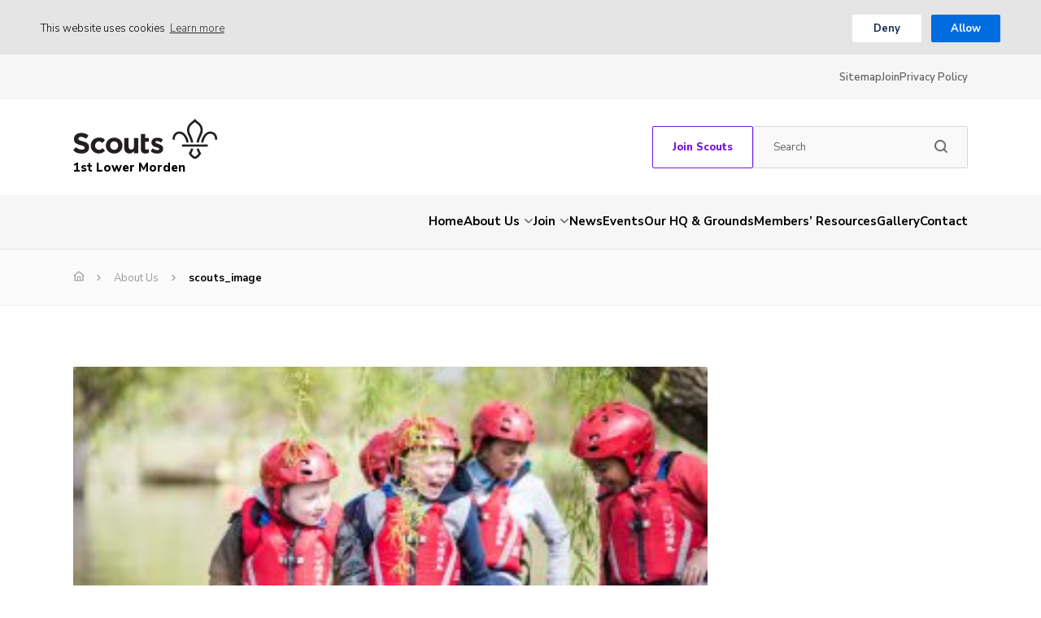

--- FILE ---
content_type: text/html; charset=UTF-8
request_url: https://www.1stlowermorden.org.uk/about-us/scouts_image
body_size: 14162
content:
<!DOCTYPE html>
<!--[if IE 8]>         <html class="no-js lt-ie9"> <![endif]-->
<!--[if IE 9]>         <html class="no-js ie9"> <![endif]-->
<!--[if gt IE 9]><!--> <html class="no-js" lang="en"> <!--<![endif]-->
<head>
    <title>scouts_image | 1st Lower Morden</title>
    <meta charset="UTF-8" />
    <meta name="viewport" content="width=device-width, initial-scale=1, maximum-scale=1">
        <link rel="pingback" href="https://www.1stlowermorden.org.uk/xmlrpc.php" />
            <link rel="icon" href="https://www.1stlowermorden.org.uk/wp-content/themes/the-scouts-skills-for-life/images/favicon.png?v=2" />
        <script>var template_url = "https://www.1stlowermorden.org.uk/wp-content/themes/the-scouts-skills-for-life";</script>
    <script>var website_url = "https://www.1stlowermorden.org.uk";</script>

    <meta name='robots' content='index, follow, max-image-preview:large, max-snippet:-1, max-video-preview:-1' />

	<!-- This site is optimized with the Yoast SEO plugin v26.7 - https://yoast.com/wordpress/plugins/seo/ -->
	<link rel="canonical" href="https://www.1stlowermorden.org.uk/about-us/scouts_image/" />
	<meta property="og:locale" content="en_GB" />
	<meta property="og:type" content="article" />
	<meta property="og:title" content="scouts_image | 1st Lower Morden" />
	<meta property="og:url" content="https://www.1stlowermorden.org.uk/about-us/scouts_image/" />
	<meta property="og:site_name" content="1st Lower Morden" />
	<meta property="article:modified_time" content="2018-08-03T08:27:17+00:00" />
	<meta property="og:image" content="https://www.1stlowermorden.org.uk/about-us/scouts_image" />
	<meta property="og:image:width" content="799" />
	<meta property="og:image:height" content="533" />
	<meta property="og:image:type" content="image/jpeg" />
	<meta name="twitter:card" content="summary_large_image" />
	<script type="application/ld+json" class="yoast-schema-graph">{"@context":"https://schema.org","@graph":[{"@type":"WebPage","@id":"https://www.1stlowermorden.org.uk/about-us/scouts_image/","url":"https://www.1stlowermorden.org.uk/about-us/scouts_image/","name":"scouts_image | 1st Lower Morden","isPartOf":{"@id":"https://www.1stlowermorden.org.uk/#website"},"primaryImageOfPage":{"@id":"https://www.1stlowermorden.org.uk/about-us/scouts_image/#primaryimage"},"image":{"@id":"https://www.1stlowermorden.org.uk/about-us/scouts_image/#primaryimage"},"thumbnailUrl":"https://www.1stlowermorden.org.uk/wp-content/uploads/scouts_image.jpg","datePublished":"2018-07-02T14:00:50+00:00","dateModified":"2018-08-03T08:27:17+00:00","breadcrumb":{"@id":"https://www.1stlowermorden.org.uk/about-us/scouts_image/#breadcrumb"},"inLanguage":"en-GB","potentialAction":[{"@type":"ReadAction","target":["https://www.1stlowermorden.org.uk/about-us/scouts_image/"]}]},{"@type":"ImageObject","inLanguage":"en-GB","@id":"https://www.1stlowermorden.org.uk/about-us/scouts_image/#primaryimage","url":"https://www.1stlowermorden.org.uk/wp-content/uploads/scouts_image.jpg","contentUrl":"https://www.1stlowermorden.org.uk/wp-content/uploads/scouts_image.jpg","width":799,"height":533},{"@type":"BreadcrumbList","@id":"https://www.1stlowermorden.org.uk/about-us/scouts_image/#breadcrumb","itemListElement":[{"@type":"ListItem","position":1,"name":"Home","item":"https://www.1stlowermorden.org.uk/"},{"@type":"ListItem","position":2,"name":"About Us","item":"https://www.1stlowermorden.org.uk/about-us"},{"@type":"ListItem","position":3,"name":"scouts_image"}]},{"@type":"WebSite","@id":"https://www.1stlowermorden.org.uk/#website","url":"https://www.1stlowermorden.org.uk/","name":"1st Lower Morden","description":"Skills for Life","potentialAction":[{"@type":"SearchAction","target":{"@type":"EntryPoint","urlTemplate":"https://www.1stlowermorden.org.uk/?s={search_term_string}"},"query-input":{"@type":"PropertyValueSpecification","valueRequired":true,"valueName":"search_term_string"}}],"inLanguage":"en-GB"}]}</script>
	<!-- / Yoast SEO plugin. -->


<link rel='dns-prefetch' href='//maps.googleapis.com' />
<link rel='dns-prefetch' href='//fonts.googleapis.com' />
<link rel="alternate" type="application/rss+xml" title="1st Lower Morden &raquo; scouts_image Comments Feed" href="https://www.1stlowermorden.org.uk/about-us/scouts_image/feed" />
<link rel="alternate" title="oEmbed (JSON)" type="application/json+oembed" href="https://www.1stlowermorden.org.uk/wp-json/oembed/1.0/embed?url=https%3A%2F%2Fwww.1stlowermorden.org.uk%2Fabout-us%2Fscouts_image" />
<link rel="alternate" title="oEmbed (XML)" type="text/xml+oembed" href="https://www.1stlowermorden.org.uk/wp-json/oembed/1.0/embed?url=https%3A%2F%2Fwww.1stlowermorden.org.uk%2Fabout-us%2Fscouts_image&#038;format=xml" />
<style id='wp-img-auto-sizes-contain-inline-css' type='text/css'>
img:is([sizes=auto i],[sizes^="auto," i]){contain-intrinsic-size:3000px 1500px}
/*# sourceURL=wp-img-auto-sizes-contain-inline-css */
</style>
<style id='wp-block-library-inline-css' type='text/css'>
:root{--wp-block-synced-color:#7a00df;--wp-block-synced-color--rgb:122,0,223;--wp-bound-block-color:var(--wp-block-synced-color);--wp-editor-canvas-background:#ddd;--wp-admin-theme-color:#007cba;--wp-admin-theme-color--rgb:0,124,186;--wp-admin-theme-color-darker-10:#006ba1;--wp-admin-theme-color-darker-10--rgb:0,107,160.5;--wp-admin-theme-color-darker-20:#005a87;--wp-admin-theme-color-darker-20--rgb:0,90,135;--wp-admin-border-width-focus:2px}@media (min-resolution:192dpi){:root{--wp-admin-border-width-focus:1.5px}}.wp-element-button{cursor:pointer}:root .has-very-light-gray-background-color{background-color:#eee}:root .has-very-dark-gray-background-color{background-color:#313131}:root .has-very-light-gray-color{color:#eee}:root .has-very-dark-gray-color{color:#313131}:root .has-vivid-green-cyan-to-vivid-cyan-blue-gradient-background{background:linear-gradient(135deg,#00d084,#0693e3)}:root .has-purple-crush-gradient-background{background:linear-gradient(135deg,#34e2e4,#4721fb 50%,#ab1dfe)}:root .has-hazy-dawn-gradient-background{background:linear-gradient(135deg,#faaca8,#dad0ec)}:root .has-subdued-olive-gradient-background{background:linear-gradient(135deg,#fafae1,#67a671)}:root .has-atomic-cream-gradient-background{background:linear-gradient(135deg,#fdd79a,#004a59)}:root .has-nightshade-gradient-background{background:linear-gradient(135deg,#330968,#31cdcf)}:root .has-midnight-gradient-background{background:linear-gradient(135deg,#020381,#2874fc)}:root{--wp--preset--font-size--normal:16px;--wp--preset--font-size--huge:42px}.has-regular-font-size{font-size:1em}.has-larger-font-size{font-size:2.625em}.has-normal-font-size{font-size:var(--wp--preset--font-size--normal)}.has-huge-font-size{font-size:var(--wp--preset--font-size--huge)}.has-text-align-center{text-align:center}.has-text-align-left{text-align:left}.has-text-align-right{text-align:right}.has-fit-text{white-space:nowrap!important}#end-resizable-editor-section{display:none}.aligncenter{clear:both}.items-justified-left{justify-content:flex-start}.items-justified-center{justify-content:center}.items-justified-right{justify-content:flex-end}.items-justified-space-between{justify-content:space-between}.screen-reader-text{border:0;clip-path:inset(50%);height:1px;margin:-1px;overflow:hidden;padding:0;position:absolute;width:1px;word-wrap:normal!important}.screen-reader-text:focus{background-color:#ddd;clip-path:none;color:#444;display:block;font-size:1em;height:auto;left:5px;line-height:normal;padding:15px 23px 14px;text-decoration:none;top:5px;width:auto;z-index:100000}html :where(.has-border-color){border-style:solid}html :where([style*=border-top-color]){border-top-style:solid}html :where([style*=border-right-color]){border-right-style:solid}html :where([style*=border-bottom-color]){border-bottom-style:solid}html :where([style*=border-left-color]){border-left-style:solid}html :where([style*=border-width]){border-style:solid}html :where([style*=border-top-width]){border-top-style:solid}html :where([style*=border-right-width]){border-right-style:solid}html :where([style*=border-bottom-width]){border-bottom-style:solid}html :where([style*=border-left-width]){border-left-style:solid}html :where(img[class*=wp-image-]){height:auto;max-width:100%}:where(figure){margin:0 0 1em}html :where(.is-position-sticky){--wp-admin--admin-bar--position-offset:var(--wp-admin--admin-bar--height,0px)}@media screen and (max-width:600px){html :where(.is-position-sticky){--wp-admin--admin-bar--position-offset:0px}}

/*# sourceURL=wp-block-library-inline-css */
</style><style id='global-styles-inline-css' type='text/css'>
:root{--wp--preset--aspect-ratio--square: 1;--wp--preset--aspect-ratio--4-3: 4/3;--wp--preset--aspect-ratio--3-4: 3/4;--wp--preset--aspect-ratio--3-2: 3/2;--wp--preset--aspect-ratio--2-3: 2/3;--wp--preset--aspect-ratio--16-9: 16/9;--wp--preset--aspect-ratio--9-16: 9/16;--wp--preset--color--black: #000000;--wp--preset--color--cyan-bluish-gray: #abb8c3;--wp--preset--color--white: #ffffff;--wp--preset--color--pale-pink: #f78da7;--wp--preset--color--vivid-red: #cf2e2e;--wp--preset--color--luminous-vivid-orange: #ff6900;--wp--preset--color--luminous-vivid-amber: #fcb900;--wp--preset--color--light-green-cyan: #7bdcb5;--wp--preset--color--vivid-green-cyan: #00d084;--wp--preset--color--pale-cyan-blue: #8ed1fc;--wp--preset--color--vivid-cyan-blue: #0693e3;--wp--preset--color--vivid-purple: #9b51e0;--wp--preset--gradient--vivid-cyan-blue-to-vivid-purple: linear-gradient(135deg,rgb(6,147,227) 0%,rgb(155,81,224) 100%);--wp--preset--gradient--light-green-cyan-to-vivid-green-cyan: linear-gradient(135deg,rgb(122,220,180) 0%,rgb(0,208,130) 100%);--wp--preset--gradient--luminous-vivid-amber-to-luminous-vivid-orange: linear-gradient(135deg,rgb(252,185,0) 0%,rgb(255,105,0) 100%);--wp--preset--gradient--luminous-vivid-orange-to-vivid-red: linear-gradient(135deg,rgb(255,105,0) 0%,rgb(207,46,46) 100%);--wp--preset--gradient--very-light-gray-to-cyan-bluish-gray: linear-gradient(135deg,rgb(238,238,238) 0%,rgb(169,184,195) 100%);--wp--preset--gradient--cool-to-warm-spectrum: linear-gradient(135deg,rgb(74,234,220) 0%,rgb(151,120,209) 20%,rgb(207,42,186) 40%,rgb(238,44,130) 60%,rgb(251,105,98) 80%,rgb(254,248,76) 100%);--wp--preset--gradient--blush-light-purple: linear-gradient(135deg,rgb(255,206,236) 0%,rgb(152,150,240) 100%);--wp--preset--gradient--blush-bordeaux: linear-gradient(135deg,rgb(254,205,165) 0%,rgb(254,45,45) 50%,rgb(107,0,62) 100%);--wp--preset--gradient--luminous-dusk: linear-gradient(135deg,rgb(255,203,112) 0%,rgb(199,81,192) 50%,rgb(65,88,208) 100%);--wp--preset--gradient--pale-ocean: linear-gradient(135deg,rgb(255,245,203) 0%,rgb(182,227,212) 50%,rgb(51,167,181) 100%);--wp--preset--gradient--electric-grass: linear-gradient(135deg,rgb(202,248,128) 0%,rgb(113,206,126) 100%);--wp--preset--gradient--midnight: linear-gradient(135deg,rgb(2,3,129) 0%,rgb(40,116,252) 100%);--wp--preset--font-size--small: 13px;--wp--preset--font-size--medium: 20px;--wp--preset--font-size--large: 36px;--wp--preset--font-size--x-large: 42px;--wp--preset--spacing--20: 0.44rem;--wp--preset--spacing--30: 0.67rem;--wp--preset--spacing--40: 1rem;--wp--preset--spacing--50: 1.5rem;--wp--preset--spacing--60: 2.25rem;--wp--preset--spacing--70: 3.38rem;--wp--preset--spacing--80: 5.06rem;--wp--preset--shadow--natural: 6px 6px 9px rgba(0, 0, 0, 0.2);--wp--preset--shadow--deep: 12px 12px 50px rgba(0, 0, 0, 0.4);--wp--preset--shadow--sharp: 6px 6px 0px rgba(0, 0, 0, 0.2);--wp--preset--shadow--outlined: 6px 6px 0px -3px rgb(255, 255, 255), 6px 6px rgb(0, 0, 0);--wp--preset--shadow--crisp: 6px 6px 0px rgb(0, 0, 0);}:where(.is-layout-flex){gap: 0.5em;}:where(.is-layout-grid){gap: 0.5em;}body .is-layout-flex{display: flex;}.is-layout-flex{flex-wrap: wrap;align-items: center;}.is-layout-flex > :is(*, div){margin: 0;}body .is-layout-grid{display: grid;}.is-layout-grid > :is(*, div){margin: 0;}:where(.wp-block-columns.is-layout-flex){gap: 2em;}:where(.wp-block-columns.is-layout-grid){gap: 2em;}:where(.wp-block-post-template.is-layout-flex){gap: 1.25em;}:where(.wp-block-post-template.is-layout-grid){gap: 1.25em;}.has-black-color{color: var(--wp--preset--color--black) !important;}.has-cyan-bluish-gray-color{color: var(--wp--preset--color--cyan-bluish-gray) !important;}.has-white-color{color: var(--wp--preset--color--white) !important;}.has-pale-pink-color{color: var(--wp--preset--color--pale-pink) !important;}.has-vivid-red-color{color: var(--wp--preset--color--vivid-red) !important;}.has-luminous-vivid-orange-color{color: var(--wp--preset--color--luminous-vivid-orange) !important;}.has-luminous-vivid-amber-color{color: var(--wp--preset--color--luminous-vivid-amber) !important;}.has-light-green-cyan-color{color: var(--wp--preset--color--light-green-cyan) !important;}.has-vivid-green-cyan-color{color: var(--wp--preset--color--vivid-green-cyan) !important;}.has-pale-cyan-blue-color{color: var(--wp--preset--color--pale-cyan-blue) !important;}.has-vivid-cyan-blue-color{color: var(--wp--preset--color--vivid-cyan-blue) !important;}.has-vivid-purple-color{color: var(--wp--preset--color--vivid-purple) !important;}.has-black-background-color{background-color: var(--wp--preset--color--black) !important;}.has-cyan-bluish-gray-background-color{background-color: var(--wp--preset--color--cyan-bluish-gray) !important;}.has-white-background-color{background-color: var(--wp--preset--color--white) !important;}.has-pale-pink-background-color{background-color: var(--wp--preset--color--pale-pink) !important;}.has-vivid-red-background-color{background-color: var(--wp--preset--color--vivid-red) !important;}.has-luminous-vivid-orange-background-color{background-color: var(--wp--preset--color--luminous-vivid-orange) !important;}.has-luminous-vivid-amber-background-color{background-color: var(--wp--preset--color--luminous-vivid-amber) !important;}.has-light-green-cyan-background-color{background-color: var(--wp--preset--color--light-green-cyan) !important;}.has-vivid-green-cyan-background-color{background-color: var(--wp--preset--color--vivid-green-cyan) !important;}.has-pale-cyan-blue-background-color{background-color: var(--wp--preset--color--pale-cyan-blue) !important;}.has-vivid-cyan-blue-background-color{background-color: var(--wp--preset--color--vivid-cyan-blue) !important;}.has-vivid-purple-background-color{background-color: var(--wp--preset--color--vivid-purple) !important;}.has-black-border-color{border-color: var(--wp--preset--color--black) !important;}.has-cyan-bluish-gray-border-color{border-color: var(--wp--preset--color--cyan-bluish-gray) !important;}.has-white-border-color{border-color: var(--wp--preset--color--white) !important;}.has-pale-pink-border-color{border-color: var(--wp--preset--color--pale-pink) !important;}.has-vivid-red-border-color{border-color: var(--wp--preset--color--vivid-red) !important;}.has-luminous-vivid-orange-border-color{border-color: var(--wp--preset--color--luminous-vivid-orange) !important;}.has-luminous-vivid-amber-border-color{border-color: var(--wp--preset--color--luminous-vivid-amber) !important;}.has-light-green-cyan-border-color{border-color: var(--wp--preset--color--light-green-cyan) !important;}.has-vivid-green-cyan-border-color{border-color: var(--wp--preset--color--vivid-green-cyan) !important;}.has-pale-cyan-blue-border-color{border-color: var(--wp--preset--color--pale-cyan-blue) !important;}.has-vivid-cyan-blue-border-color{border-color: var(--wp--preset--color--vivid-cyan-blue) !important;}.has-vivid-purple-border-color{border-color: var(--wp--preset--color--vivid-purple) !important;}.has-vivid-cyan-blue-to-vivid-purple-gradient-background{background: var(--wp--preset--gradient--vivid-cyan-blue-to-vivid-purple) !important;}.has-light-green-cyan-to-vivid-green-cyan-gradient-background{background: var(--wp--preset--gradient--light-green-cyan-to-vivid-green-cyan) !important;}.has-luminous-vivid-amber-to-luminous-vivid-orange-gradient-background{background: var(--wp--preset--gradient--luminous-vivid-amber-to-luminous-vivid-orange) !important;}.has-luminous-vivid-orange-to-vivid-red-gradient-background{background: var(--wp--preset--gradient--luminous-vivid-orange-to-vivid-red) !important;}.has-very-light-gray-to-cyan-bluish-gray-gradient-background{background: var(--wp--preset--gradient--very-light-gray-to-cyan-bluish-gray) !important;}.has-cool-to-warm-spectrum-gradient-background{background: var(--wp--preset--gradient--cool-to-warm-spectrum) !important;}.has-blush-light-purple-gradient-background{background: var(--wp--preset--gradient--blush-light-purple) !important;}.has-blush-bordeaux-gradient-background{background: var(--wp--preset--gradient--blush-bordeaux) !important;}.has-luminous-dusk-gradient-background{background: var(--wp--preset--gradient--luminous-dusk) !important;}.has-pale-ocean-gradient-background{background: var(--wp--preset--gradient--pale-ocean) !important;}.has-electric-grass-gradient-background{background: var(--wp--preset--gradient--electric-grass) !important;}.has-midnight-gradient-background{background: var(--wp--preset--gradient--midnight) !important;}.has-small-font-size{font-size: var(--wp--preset--font-size--small) !important;}.has-medium-font-size{font-size: var(--wp--preset--font-size--medium) !important;}.has-large-font-size{font-size: var(--wp--preset--font-size--large) !important;}.has-x-large-font-size{font-size: var(--wp--preset--font-size--x-large) !important;}
/*# sourceURL=global-styles-inline-css */
</style>

<style id='classic-theme-styles-inline-css' type='text/css'>
/*! This file is auto-generated */
.wp-block-button__link{color:#fff;background-color:#32373c;border-radius:9999px;box-shadow:none;text-decoration:none;padding:calc(.667em + 2px) calc(1.333em + 2px);font-size:1.125em}.wp-block-file__button{background:#32373c;color:#fff;text-decoration:none}
/*# sourceURL=/wp-includes/css/classic-themes.min.css */
</style>
<link rel='stylesheet' id='googleFonts-css' href='https://fonts.googleapis.com/css?family=Nunito+Sans%3A300%2C400%2C600%2C700%2C800&#038;ver=6.9'  media='all' />
<link rel='stylesheet' id='kolodo-styles-css' href='https://www.1stlowermorden.org.uk/wp-content/themes/the-scouts-skills-for-life/production/production.min.css?ver=6.9'  media='all' />
<script  src="https://www.1stlowermorden.org.uk/wp-includes/js/jquery/jquery.min.js?ver=3.7.1" id="jquery-core-js"></script>
<script  src="https://www.1stlowermorden.org.uk/wp-includes/js/jquery/jquery-migrate.min.js?ver=3.4.1" id="jquery-migrate-js"></script>
<script  src="//maps.googleapis.com/maps/api/js?key=AIzaSyCUSNSdB_YDrR-GQ4jjpq6wU-yjHSNbkxQ&amp;ver=6.9" id="google-maps-js"></script>
<link rel="https://api.w.org/" href="https://www.1stlowermorden.org.uk/wp-json/" /><link rel="alternate" title="JSON" type="application/json" href="https://www.1stlowermorden.org.uk/wp-json/wp/v2/media/73" /><link rel="EditURI" type="application/rsd+xml" title="RSD" href="https://www.1stlowermorden.org.uk/xmlrpc.php?rsd" />
<meta name="generator" content="WordPress 6.9" />
<link rel='shortlink' href='https://www.1stlowermorden.org.uk/?p=73' />
                                        </head>


<body class="attachment wp-singular attachment-template-default attachmentid-73 attachment-jpeg wp-theme-the-scouts-skills-for-life">

    
<!-- Enable live chat for south east Scotland -->

<!-- Overlays -->
<div class="loading_overlay cf">
	<svg class="loading" version="1.1" id="Layer_1" xmlns="http://www.w3.org/2000/svg" xmlns:xlink="http://www.w3.org/1999/xlink" x="0px" y="0px"
	width="24px" height="30px" viewBox="0 0 24 30" style="enable-background:new 0 0 50 50;" xml:space="preserve">
		<rect x="0" y="10" width="4" height="10" fill="#333" opacity="0.2">
			<animate attributeName="opacity" attributeType="XML" values="0.2; 1; .2" begin="0s" dur="0.8s" repeatCount="indefinite" />
			<animate attributeName="height" attributeType="XML" values="10; 20; 10" begin="0s" dur="0.8s" repeatCount="indefinite" />
			<animate attributeName="y" attributeType="XML" values="10; 5; 10" begin="0s" dur="0.8s" repeatCount="indefinite" />
		</rect>
		<rect x="8" y="10" width="4" height="10" fill="#333"  opacity="0.2">
			<animate attributeName="opacity" attributeType="XML" values="0.2; 1; .2" begin="0.15s" dur="0.8s" repeatCount="indefinite" />
			<animate attributeName="height" attributeType="XML" values="10; 20; 10" begin="0.15s" dur="0.8s" repeatCount="indefinite" />
			<animate attributeName="y" attributeType="XML" values="10; 5; 10" begin="0.15s" dur="0.8s" repeatCount="indefinite" />
		</rect>
		<rect x="16" y="10" width="4" height="10" fill="#333"  opacity="0.2">
			<animate attributeName="opacity" attributeType="XML" values="0.2; 1; .2" begin="0.3s" dur="0.8s" repeatCount="indefinite" />
			<animate attributeName="height" attributeType="XML" values="10; 20; 10" begin="0.3s" dur="0.8s" repeatCount="indefinite" />
			<animate attributeName="y" attributeType="XML" values="10; 5; 10" begin="0.3s" dur="0.8s" repeatCount="indefinite" />
		</rect>
	</svg>
</div><!-- loading overlay --><div class="search_overlay " style="display: none;">
	<a href="#" class="close">x</a>
	<div class="inner align_vertical">
		<h6>Search...</h6>
		<form class="cf" action="https://www.1stlowermorden.org.uk" method="get" autocomplete="off">
			<input type="text" class="text" placeholder="Enter your search word here..." name="s">
			<input type="submit" class="submit" value="Search">
		</form>
	</div>
</div>

<!-- Search Overlay -->
 <div class="mobile_overlay  cf">
	<div class="wrapper">
		<div class="wrap">
			<span class="menu_title">Menu</span>
			<a href="#" class="block_icon hamburger closed">
		      <span></span>
		      <span></span>
		      <span></span>
		    </a><!-- hamburger -->
			<ul id="menu-main-menu" class="menu cf"><li id="menu-item-46" class="menu-item menu-item-type-custom menu-item-object-custom menu-item-home menu-item-46"><a href="https://www.1stlowermorden.org.uk/">Home</a></li>
<li id="menu-item-47" class="menu-item menu-item-type-post_type menu-item-object-page menu-item-has-children menu-item-47"><a href="https://www.1stlowermorden.org.uk/about-us">About Us</a>
<ul class="sub-menu">
	<li id="menu-item-1355" class="menu-item menu-item-type-post_type menu-item-object-page menu-item-1355"><a href="https://www.1stlowermorden.org.uk/about-us/history">History</a></li>
</ul>
</li>
<li id="menu-item-1356" class="menu-item menu-item-type-post_type menu-item-object-page menu-item-has-children menu-item-1356"><a href="https://www.1stlowermorden.org.uk/join">Join</a>
<ul class="sub-menu">
	<li id="menu-item-1357" class="menu-item menu-item-type-post_type menu-item-object-page menu-item-1357"><a href="https://www.1stlowermorden.org.uk/join/beaver-scouts-6-8">Beaver Scouts (6-8)</a></li>
	<li id="menu-item-1358" class="menu-item menu-item-type-post_type menu-item-object-page menu-item-1358"><a href="https://www.1stlowermorden.org.uk/join/cub-scouts-8-10-5">Cub Scouts (8-10.5)</a></li>
	<li id="menu-item-1360" class="menu-item menu-item-type-post_type menu-item-object-page menu-item-1360"><a href="https://www.1stlowermorden.org.uk/join/scouts-10-5-14">Scouts (10.5-14.5)</a></li>
	<li id="menu-item-1359" class="menu-item menu-item-type-post_type menu-item-object-page menu-item-1359"><a href="https://www.1stlowermorden.org.uk/join/explorer-scouts-14-17">Explorer Scouts (14.5-18)</a></li>
	<li id="menu-item-1361" class="menu-item menu-item-type-post_type menu-item-object-page menu-item-1361"><a href="https://www.1stlowermorden.org.uk/join/scout-network-18-25">Volunteers</a></li>
</ul>
</li>
<li id="menu-item-54" class="menu-item menu-item-type-post_type menu-item-object-page menu-item-54"><a href="https://www.1stlowermorden.org.uk/news">News</a></li>
<li id="menu-item-51" class="menu-item menu-item-type-post_type menu-item-object-page menu-item-51"><a href="https://www.1stlowermorden.org.uk/events">Events</a></li>
<li id="menu-item-1362" class="menu-item menu-item-type-post_type menu-item-object-page menu-item-1362"><a href="https://www.1stlowermorden.org.uk/our-hq">Our HQ &#038; Grounds</a></li>
<li id="menu-item-1363" class="menu-item menu-item-type-post_type menu-item-object-page menu-item-1363"><a href="https://www.1stlowermorden.org.uk/members-resources">Members&#8217; Resources</a></li>
<li id="menu-item-52" class="menu-item menu-item-type-post_type menu-item-object-page menu-item-52"><a href="https://www.1stlowermorden.org.uk/gallery">Gallery</a></li>
<li id="menu-item-50" class="key menu-item menu-item-type-post_type menu-item-object-page menu-item-50"><a href="https://www.1stlowermorden.org.uk/contact">Contact</a></li>
</ul>			<ul id="menu-top-navigation" class="menu"><li id="menu-item-1196" class="menu-item menu-item-type-post_type menu-item-object-page menu-item-1196"><a href="https://www.1stlowermorden.org.uk/sitemap">Sitemap</a></li>
<li id="menu-item-1197" class="menu-item menu-item-type-post_type menu-item-object-page menu-item-1197"><a href="https://www.1stlowermorden.org.uk/join">Join</a></li>
<li id="menu-item-1389" class="menu-item menu-item-type-post_type menu-item-object-page menu-item-privacy-policy menu-item-1389"><a rel="privacy-policy" href="https://www.1stlowermorden.org.uk/privacy-policy">Privacy Policy</a></li>
</ul>		</div><!-- wrap -->
	</div><!-- wrapper -->
</div><!-- mobile overlay -->
    	    <header class="new-header  header--page   ">
                <div class="secondary_navold sec-menu cf">
    <div class="wrapper">
                    <ul id="menu-top-navigation-1" class="menu"><li class="menu-item menu-item-type-post_type menu-item-object-page menu-item-1196"><a href="https://www.1stlowermorden.org.uk/sitemap">Sitemap</a></li>
<li class="menu-item menu-item-type-post_type menu-item-object-page menu-item-1197"><a href="https://www.1stlowermorden.org.uk/join">Join</a></li>
<li class="menu-item menu-item-type-post_type menu-item-object-page menu-item-privacy-policy menu-item-1389"><a rel="privacy-policy" href="https://www.1stlowermorden.org.uk/privacy-policy">Privacy Policy</a></li>
</ul>    </div>
</div><div class="header-main-content">
    <div class="wrapper">
        <div class="logo-cta-container">

            <a href="https://www.1stlowermorden.org.uk" class="logo ">
                                                                                <img src="https://www.1stlowermorden.org.uk/wp-content/themes/the-scouts-skills-for-life/images/scouts-logo-standard.svg" alt="1st Lower Morden" />  
                                        <!-- <img src="https://www.1stlowermorden.org.uk/wp-content/themes/the-scouts-skills-for-life/images/scouts-logo-standard.svg" alt="1st Lower Morden" />   -->
                                <span class="logo__text logo__text-- logo__text--medium">1st Lower Morden</span>            </a><!-- logo -->
            <!-- desktop -->
            <div class="icon_wrap">

                    
                                        <div class="block-icon cta-btn">

                                                                                                                                                                                                                            <a href="https://www.1stlowermorden.org.uk/join" >Join Scouts</a>                                                                        </div>
                    <div class="block_icon search-form desktop">
                        <form class="cf" action="https://www.1stlowermorden.org.uk" method="get" autocomplete="off">
                            <input type="text" class="text" placeholder="Search" name="s">
                            <button type="submit" class="submit">
                                <svg width="16" height="16" viewBox="0 0 16 16" fill="none" xmlns="http://www.w3.org/2000/svg" xmlns:xlink="http://www.w3.org/1999/xlink">
                                    <rect width="16" height="16" fill="url(#pattern0_113_5)"/>
                                    <defs>
                                    <pattern id="pattern0_113_5" patternContentUnits="objectBoundingBox" width="1" height="1">
                                    <use xlink:href="#image0_113_5" transform="scale(0.0294118)"/>
                                    </pattern>
                                    <image id="image0_113_5" width="34" height="34" preserveAspectRatio="none" xlink:href="[data-uri]"/>
                                    </defs>
                                </svg>
                            </button>
                        </form>
                    </div><!-- search -->



                    
                                                                            </div><!-- icon wrap -->
            <!-- mobile -->
                <div class="icon_wrap-small">
                    <div class="key_links">
                        <a href="#" class="block_icon hamburger">
                            <span></span>
                            <span></span>
                            <span></span>
                        </a><!-- hamburger -->
                                                
                    
                        <div class="block_icon search mobile">
                            <img src="https://www.1stlowermorden.org.uk/wp-content/themes/the-scouts-skills-for-life/images/search_icon.png" alt="Search" />
                        </div><!-- search -->
                    </div> 



                    
                                                                            </div><!-- icon wrap -->
            </div><!-- icon wrap-small -->
        </div><!-- logo-cta-container -->
    </div>
</div>    <div class="main-menu main-menu-scouts">
        <div class="bottom wrapper ">
                                        <ul id="menu-main-menu-1" class="menu main"><li class="menu-item menu-item-type-custom menu-item-object-custom menu-item-home menu-item-46"><a href="https://www.1stlowermorden.org.uk/">Home</a></li>
<li class="menu-item menu-item-type-post_type menu-item-object-page menu-item-has-children menu-item-47"><a href="https://www.1stlowermorden.org.uk/about-us">About Us</a>
<ul class="sub-menu">
	<li class="menu-item menu-item-type-post_type menu-item-object-page menu-item-1355"><a href="https://www.1stlowermorden.org.uk/about-us/history">History</a></li>
</ul>
</li>
<li class="menu-item menu-item-type-post_type menu-item-object-page menu-item-has-children menu-item-1356"><a href="https://www.1stlowermorden.org.uk/join">Join</a>
<ul class="sub-menu">
	<li class="menu-item menu-item-type-post_type menu-item-object-page menu-item-1357"><a href="https://www.1stlowermorden.org.uk/join/beaver-scouts-6-8">Beaver Scouts (6-8)</a></li>
	<li class="menu-item menu-item-type-post_type menu-item-object-page menu-item-1358"><a href="https://www.1stlowermorden.org.uk/join/cub-scouts-8-10-5">Cub Scouts (8-10.5)</a></li>
	<li class="menu-item menu-item-type-post_type menu-item-object-page menu-item-1360"><a href="https://www.1stlowermorden.org.uk/join/scouts-10-5-14">Scouts (10.5-14.5)</a></li>
	<li class="menu-item menu-item-type-post_type menu-item-object-page menu-item-1359"><a href="https://www.1stlowermorden.org.uk/join/explorer-scouts-14-17">Explorer Scouts (14.5-18)</a></li>
	<li class="menu-item menu-item-type-post_type menu-item-object-page menu-item-1361"><a href="https://www.1stlowermorden.org.uk/join/scout-network-18-25">Volunteers</a></li>
</ul>
</li>
<li class="menu-item menu-item-type-post_type menu-item-object-page menu-item-54"><a href="https://www.1stlowermorden.org.uk/news">News</a></li>
<li class="menu-item menu-item-type-post_type menu-item-object-page menu-item-51"><a href="https://www.1stlowermorden.org.uk/events">Events</a></li>
<li class="menu-item menu-item-type-post_type menu-item-object-page menu-item-1362"><a href="https://www.1stlowermorden.org.uk/our-hq">Our HQ &#038; Grounds</a></li>
<li class="menu-item menu-item-type-post_type menu-item-object-page menu-item-1363"><a href="https://www.1stlowermorden.org.uk/members-resources">Members&#8217; Resources</a></li>
<li class="menu-item menu-item-type-post_type menu-item-object-page menu-item-52"><a href="https://www.1stlowermorden.org.uk/gallery">Gallery</a></li>
<li class="key menu-item menu-item-type-post_type menu-item-object-page menu-item-50"><a href="https://www.1stlowermorden.org.uk/contact">Contact</a></li>
</ul> 
                    </div><!-- bottom -->
    </div>
        
        </header><!-- header --> 
                                    <section class="breadcrumb--new">
	<div class="container">
		<div class="wrapper">
		<p class="breadcrumbs__text" id="breadcrumbs">
			<span>
				<a href="https://www.1stlowermorden.org.uk" class="breadcrumb_home"><svg width="14" height="13" viewBox="0 0 14 13" fill="none" xmlns="http://www.w3.org/2000/svg">
				<g clip-path="url(#clip0_113_132)">
				<path d="M7.37668 0.61075L6.99995 0.289917L6.62321 0.61075L0.206543 6.05519L0.962446 6.94478L1.5555 6.43922V12.1389V12.7222H2.13883H11.8611H12.4444V12.1389V6.43922L13.0399 6.94478L13.7958 6.05519L7.37911 0.61075H7.37668ZM2.72217 11.5555V5.44999L6.99995 1.82117L11.2777 5.44999V11.5555H9.33328V7.47221V6.88888H8.74995H5.24995H4.66661V7.47221V11.5555H2.72217ZM5.83328 11.5555V8.05554H8.16661V11.5555H5.83328Z" fill="#999999"/>
				</g>
				<defs>
				<clipPath id="clip0_113_132">
				<rect width="14" height="12.4444" fill="white" transform="translate(0 0.277771)"/>
				</clipPath>
				</defs>
				</svg>
				</a>
				<span class="separator">
					<svg width="5" height="9" viewBox="0 0 5 9" fill="none" xmlns="http://www.w3.org/2000/svg">
						<path d="M1 7.5L4 4.5L1 1.5" stroke="#999999" stroke-width="1.22" stroke-linecap="square"/>
					</svg>
				</span>
				<a href="https://www.1stlowermorden.org.uk/about-us">About Us</a><span class="separator">
					    <svg width="5" height="9" viewBox="0 0 5 9" fill="none" xmlns="http://www.w3.org/2000/svg">
						<path d="M1 7.5L4 4.5L1 1.5" stroke="#999999" stroke-width="1.22" stroke-linecap="square"/>
						</svg>
						</span>				<span class="breadcrumb_last">scouts_image</span>
			</span>
		</p>
		</div><!-- wrapper -->
	</div><!-- container -->
</section>
  
    
  
<div class="container  cf">
	<div class="wrapper cf page_wrapper">
		<div class="main_content playground cf" id="scroll-access">
			<p class="attachment"><a href='https://www.1stlowermorden.org.uk/wp-content/uploads/scouts_image.jpg'><img fetchpriority="high" decoding="async" width="300" height="200" src="https://www.1stlowermorden.org.uk/wp-content/uploads/scouts_image-300x200.jpg" class="attachment-medium size-medium" alt="" srcset="https://www.1stlowermorden.org.uk/wp-content/uploads/scouts_image-300x200.jpg 300w, https://www.1stlowermorden.org.uk/wp-content/uploads/scouts_image-768x512.jpg 768w, https://www.1stlowermorden.org.uk/wp-content/uploads/scouts_image-500x334.jpg 500w, https://www.1stlowermorden.org.uk/wp-content/uploads/scouts_image-600x400.jpg 600w, https://www.1stlowermorden.org.uk/wp-content/uploads/scouts_image.jpg 799w" sizes="(max-width: 300px) 100vw, 300px" /></a></p>
		</div><!-- main -->
  		  			  			</div><!-- wrapper -->
</div><!-- container -->
	                    <section class="chief-scout-container">
									<div class="backgroud-wrapper">
					</div>
                                <div class="wrapper">
                    <div class="wrap">
                        														<div class="chief-text">
								<h6>Dwayne Fields proudly holds the title of the UK's 11th Chief Scout</h6>
								<p>An explorer, adventurer and TV presenter, Dwayne's been seen in BAFTA nominated Channel 5 series Race to the Pole, on BBC Springwatch, Countryfile, National Geographic and Disney+.</p>
								<a target="_blank" href="https://www.scouts.org.uk/about-us/our-people/chief-scout/" class="btn white">Find out more</a>
							</div>

                                                							                                            </div><!-- wrap -->
                </div><!-- wrapper -->
            </section><!-- testimonial section -->
            
	

	<footer class="footer hi cf">
							<div class="top cf">
					<div class="footer-logo-wrap">
									<svg width="100px" height="73px" viewBox="0 0 100 73" version="1.1" xmlns="http://www.w3.org/2000/svg" xmlns:xlink="http://www.w3.org/1999/xlink">
					    <defs>
					        <polygon id="path-yrz0jdp_78-1" points="0 0 55.1401869 0 55.1401869 23.364486 0 23.364486"></polygon>
					    </defs>
					    <g id="Updates" stroke="none" stroke-width="1" fill="none" fill-rule="evenodd">
					        <g id="Girlguiding" transform="translate(-669.000000, -6624.000000)">
					            <g id="Footer" transform="translate(-1.000000, 6574.000000)">
					                <g id="Scouts_Logo_Stack_CMYK_Black-1" transform="translate(670.000000, 50.000000)">
					                    <g id="Group-5" transform="translate(0.000000, 49.532710)">
					                        <mask id="mask-yrz0jdp_78-2" fill="white">
					                            <use xlink:href="#path-yrz0jdp_78-1"></use>
					                        </mask>
					                        <g id="Clip-2"></g>
					                        <path d="M0,19.690945 L2.91882331,16.1608655 C4.93935912,17.8450731 7.05644556,18.9137845 9.62175913,18.9137845 C11.6419894,18.9137845 12.8613994,18.1039209 12.8613994,16.7763618 L12.8613994,16.7112642 C12.8613994,15.4481856 12.0911331,14.8002947 8.33849126,13.8290755 C3.8161942,12.6631806 0.897370886,11.400102 0.897370886,6.89818624 L0.897370886,6.83370568 C0.897370886,2.72052445 4.16909286,0 8.75585886,0 C12.0269698,0 14.8174663,1.03631681 17.0952667,2.88280568 L14.5290366,6.63964695 C12.5405824,5.24699018 10.5839045,4.4047321 8.69108439,4.4047321 C6.79979198,4.4047321 5.80495385,5.2790762 5.80495385,6.38018209 L5.80495385,6.44497118 C5.80495385,7.93542861 6.76679367,8.42072969 10.6483734,9.42434344 C15.2024466,10.622633 17.7677602,12.2744461 17.7677602,16.2256546 L17.7677602,16.2904437 C17.7677602,20.7920509 14.3686281,23.3178995 9.52551404,23.3178995 C6.12577082,23.3178995 2.6939459,22.1199185 0,19.690945" id="Fill-1" fill="#FFFFFF" mask="url(#mask-yrz0jdp_78-2)"></path>
					                        <path d="M19.6107773,14.4121773 L19.6107773,14.3470797 C19.6107773,9.3919489 23.3631136,5.31147074 28.6229842,5.31147074 C31.8638466,5.31147074 33.8837714,6.41257663 35.4878562,8.22605392 L32.5048695,11.464891 C31.4143973,10.2993046 30.3242307,9.55423013 28.5918191,9.55423013 C26.1536102,9.55423013 24.4218096,11.7240474 24.4218096,14.2822906 L24.4218096,14.3470797 C24.4218096,17.0028151 26.1212229,19.1402378 28.7833927,19.1402378 C30.4201703,19.1402378 31.5427241,18.4278664 32.7291358,17.2943659 L35.5834902,20.2095662 C33.9161586,22.0551295 31.9915623,23.3829971 28.5591263,23.3829971 C23.3951953,23.3829971 19.6107773,19.3673081 19.6107773,14.4121773" id="Fill-3" fill="#FFFFFF" mask="url(#mask-yrz0jdp_78-2)"></path>
					                        <path d="M36.5383026,14.4121773 L36.5383026,14.3470797 C36.5383026,9.35986288 40.5158219,5.31147074 45.871632,5.31147074 C51.196277,5.31147074 55.1401869,9.29538232 55.1401869,14.2822906 L55.1401869,14.3470797 C55.1401869,19.334605 51.1635842,23.3829971 45.8077741,23.3829971 C40.4828236,23.3829971 36.5383026,19.4000111 36.5383026,14.4121773 M50.3300712,14.4121773 L50.3300712,14.3470797 C50.3300712,11.7885279 48.5020256,9.55423013 45.8077741,9.55423013 C43.0172776,9.55423013 41.3493349,11.7240474 41.3493349,14.2822906 L41.3493349,14.3470797 C41.3493349,16.9059399 43.177075,19.1402378 45.871632,19.1402378 C48.6621285,19.1402378 50.3300712,16.9704205 50.3300712,14.4121773" id="Fill-4" fill="#FFFFFF" mask="url(#mask-yrz0jdp_78-2)"></path>
					                    </g>
					                    <path d="M57.0093458,66.7661008 L57.0093458,56.0747664 L61.9280046,56.0747664 L61.9280046,65.2874058 C61.9280046,67.5057418 63.0278212,68.6457281 64.9044143,68.6457281 C66.7810073,68.6457281 67.9785375,67.5057418 67.9785375,65.2874058 L67.9785375,56.0747664 L72.8971963,56.0747664 L72.8971963,72.589306 L67.9785375,72.589306 L67.9785375,70.2479901 C66.8460469,71.6342299 65.3902077,72.8971963 62.8983585,72.8971963 C59.1772299,72.8971963 57.0093458,70.5558803 57.0093458,66.7661008" id="Fill-6" fill="#FFFFFF"></path>
					                    <path d="M74.7663551,67.8230116 L74.7663551,51.4018692 L79.8753851,51.4018692 L79.8753851,55.7197301 L84.1121495,55.7197301 L84.1121495,59.8172093 L79.8753851,59.8172093 L79.8753851,67.0348616 C79.8753851,68.1382716 80.3803642,68.6739133 81.5228912,68.6739133 C82.4633626,68.6739133 83.3039269,68.4529311 84.0433033,68.0752196 L84.0433033,71.9201905 C82.9683416,72.5191845 81.7249469,72.8971963 80.0098754,72.8971963 C76.884257,72.8971963 74.7663551,71.7313348 74.7663551,67.8230116" id="Fill-7" fill="#FFFFFF"></path>
					                    <path d="M85.9813084,70.3014173 L88.076253,67.0958546 C89.9452482,68.4421421 91.9109473,69.1475002 93.5220653,69.1475002 C94.9400825,69.1475002 95.5850823,68.6345125 95.5850823,67.8650309 L95.5850823,67.8012128 C95.5850823,66.7431756 93.908881,66.3901911 92.0073442,65.8136906 C89.5909741,65.1083325 86.8513367,63.9867825 86.8513367,60.6532783 L86.8513367,60.5888495 C86.8513367,57.0950366 89.6876781,55.1401869 93.1680982,55.1401869 C95.3591328,55.1401869 97.7438822,55.8769961 99.6134913,57.126793 L97.7438822,60.4926643 C96.0360602,59.4993613 94.3279313,58.889883 93.0710873,58.889883 C91.8784056,58.889883 91.2668684,59.4031761 91.2668684,60.0758618 L91.2668684,60.1402906 C91.2668684,61.1021426 92.9105281,61.5510068 94.7789093,62.1916308 C97.1965073,62.9931741 100,64.1470912 100,67.288225 L100,67.3523485 C100,71.1667787 97.131731,72.8971963 93.3943547,72.8971963 C90.9767567,72.8971963 88.2693539,72.0962636 85.9813084,70.3014173" id="Fill-8" fill="#FFFFFF"></path>
					                    <path d="M38.2005865,20.9879721 C39.5742643,23.0815704 40.2662334,25.4770838 40.4826058,27.1028037 L42.9906542,27.1028037 C42.7806191,25.1166464 41.9742775,22.2073371 40.2876594,19.6341559 C38.2805568,16.573889 35.667189,14.9544715 32.7309224,14.953271 L32.7131177,14.953271 C30.4739505,14.953271 28.3775225,15.9541527 26.9609927,17.6996182 C25.4729423,19.5351181 24.9092274,21.9084231 25.4150016,24.2127017 L27.8488135,23.6826996 C27.5093171,22.1404115 27.9028311,20.4849803 28.9001961,19.2554115 C29.8556144,18.0786628 31.2084698,17.4307157 32.7137213,17.4307157 L32.7266976,17.4307157 C35.3246749,17.4322163 37.1377365,19.3658536 38.2005865,20.9879721" id="Fill-9" fill="#FFFFFF"></path>
					                    <path d="M56.5781858,38.3193897 C55.5855652,36.9235231 54.8615361,35.2523537 54.5416234,33.6448598 L51.9641903,33.6448598 C52.1624071,34.9002657 52.6876048,36.9722162 54.0711274,39.15872 C53.204505,40.6323082 51.6479653,42.0874803 50.0029195,42.957712 C50.0016902,42.9570877 50.0010756,42.9570877 49.9998463,42.9564634 C49.9992317,42.9570877 49.9983098,42.9570877 49.9976952,42.957712 C48.3517274,42.0874803 46.7961096,40.6323082 45.92918,39.15872 C47.3127025,36.9722162 47.8372856,34.9002657 48.0355024,33.6448598 L45.4580693,33.6448598 C45.1387712,35.2523537 44.4150494,36.9235231 43.4221215,38.3193897 L42.9906542,38.9277403 L43.2979671,39.610379 C44.375406,41.9966491 46.8618745,44.3900983 49.4866338,45.5649735 L49.9964659,45.7943925 L49.9998463,45.793144 L50.0035341,45.7943925 L50.5130589,45.5649735 C53.1378181,44.3900983 55.624594,41.9966491 56.7020329,39.610379 L57.0093458,38.9277403 L56.5781858,38.3193897" id="Fill-10" fill="#FFFFFF"></path>
					                    <path d="M61.799117,20.9879721 C60.4256529,23.0815704 59.7330359,25.4770838 59.5172532,27.1028037 L57.0093458,27.1028037 C57.2190926,25.1166464 58.0248823,22.2073371 59.7125139,19.6341559 C61.7188399,16.573889 64.3323752,14.9544715 67.2691318,14.953271 L67.2872394,14.953271 C69.5259467,14.953271 71.6222072,15.9541527 73.038526,17.6996182 C74.5275772,19.5351181 75.0910265,21.9084231 74.5846163,24.2127017 L72.1515537,23.6826996 C72.4904683,22.1404115 72.0972308,20.4849803 71.1004055,19.2554115 C70.1443224,18.0786628 68.7916821,17.4307157 67.2860322,17.4307157 L67.2730551,17.4307157 C64.6749113,17.4322163 62.862337,19.3658536 61.799117,20.9879721" id="Fill-11" fill="#FFFFFF"></path>
					                    <path d="M45.5699033,27.1028037 L48.1224468,27.1028037 C47.803993,24.1273896 46.6499437,21.535088 45.6279436,19.2382771 C44.6065577,16.9470591 43.6432121,14.7823024 43.6570312,12.6246921 C43.6779134,10.1439375 45.0761004,7.61502189 47.3974041,5.85668139 C47.803993,5.54689778 48.9604991,4.64892923 49.9996963,3.68353535 C51.0385864,4.64892923 52.1953996,5.54689778 52.6022957,5.85668139 C54.9232922,7.61502189 56.3214792,10.1439375 56.3429756,12.6246921 C56.3561805,14.7823024 55.3928349,16.9470591 54.3720632,19.2382771 C53.349449,21.535088 52.1960138,24.1273896 51.87756,27.1028037 L54.4297964,27.1028037 C54.7451792,24.6459742 55.7300212,22.4349209 56.683847,20.2916035 C57.8210064,17.7381414 58.8945978,15.3260549 58.8783219,12.6054277 C58.8488412,9.3264443 57.0717034,6.0381394 54.122705,3.80533593 C53.7753847,3.53905252 51.9663094,2.14456019 50.9268052,1.0113798 L49.9996963,0 L49.0732017,1.0113798 C48.0330832,2.14456019 46.2240079,3.53905252 45.8763805,3.80533593 C42.9283034,6.0381394 41.1511656,9.3264443 41.1216849,12.6054277 C41.1051019,15.3260549 42.1793075,17.7381414 43.3152385,20.2916035 C44.2693714,22.4349209 45.2542134,24.6459742 45.5699033,27.1028037" id="Fill-12" fill="#FFFFFF"></path>
					                    <polygon id="Fill-13" fill="#FFFFFF" points="36.4485981 30.8411215 64.4859813 30.8411215 64.4859813 28.9719626 36.4485981 28.9719626"></polygon>
					                </g>
					            </g>
					        </g>
					    </g>
					</svg>
							</div>
			<div class="wrapper  ">
									<div class="col">
						<h6>Useful links</h6>
						<ul id="menu-useful-links" class="menu footer_menu cf"><li id="menu-item-586" class="menu-item menu-item-type-post_type menu-item-object-page menu-item-586"><a href="https://www.1stlowermorden.org.uk/join">Join Scouting</a></li>
<li id="menu-item-583" class="menu-item menu-item-type-post_type menu-item-object-page menu-item-583"><a href="https://www.1stlowermorden.org.uk/adult-support">Adult Support</a></li>
<li id="menu-item-581" class="menu-item menu-item-type-post_type menu-item-object-page menu-item-581"><a href="https://www.1stlowermorden.org.uk/about-us">About Us</a></li>
<li id="menu-item-580" class="menu-item menu-item-type-post_type menu-item-object-page menu-item-580"><a href="https://www.1stlowermorden.org.uk/youth-programme">Youth Programme</a></li>
<li id="menu-item-587" class="menu-item menu-item-type-post_type menu-item-object-page menu-item-587"><a href="https://www.1stlowermorden.org.uk/news">News</a></li>
<li id="menu-item-585" class="menu-item menu-item-type-post_type menu-item-object-page menu-item-585"><a href="https://www.1stlowermorden.org.uk/events">Events</a></li>
<li id="menu-item-584" class="menu-item menu-item-type-post_type menu-item-object-page menu-item-584"><a href="https://www.1stlowermorden.org.uk/contact">Contact</a></li>
</ul>					</div><!-- col -->
					<div class="col blue">
						<h6>More info</h6>
	          				<ul id="menu-more-info" class="menu footer_menu cf"><li id="menu-item-578" class="menu-item menu-item-type-post_type menu-item-object-page menu-item-578"><a href="https://www.1stlowermorden.org.uk/sitemap">Sitemap</a></li>
<li id="menu-item-575" class="menu-item menu-item-type-post_type menu-item-object-page menu-item-575"><a href="https://www.1stlowermorden.org.uk/cookies">Cookies</a></li>
<li id="menu-item-1387" class="menu-item menu-item-type-post_type menu-item-object-page menu-item-privacy-policy menu-item-1387"><a rel="privacy-policy" href="https://www.1stlowermorden.org.uk/privacy-policy">Privacy Policy</a></li>
</ul>					</div><!-- col -->
																	<div class="col green">
						<h6>Follow us</h6>
						<ul class="menu footer_menu cf">
				            				            	<li><a href="https://www.facebook.com/login/?next=https%3A%2F%2Fwww.facebook.com%2Fgroups%2F18058499496%2F" target="_blank">Facebook</a></li>
				            				            				            	<li><a href="https://twitter.com/@1stLoMo" target="_blank">Twitter</a></li>
				          					            						  				          						  						</ul>
					</div><!-- col -->
								<div class="col orange">
											<h6>Contact us</h6>
										<div class="wrap cf">
						<p>1st Lower Morden Scout Group,<br />
Bow Lane<br />
off Lower Morden Lane,<br />
Morden,<br />
SM4 4SJ</p>
					</div><!-- wrap -->
											<p><strong>Contact us:</strong> <a href="https://www.1stlowermorden.org.uk/contact">Click here</a></p>
									</div><!-- col -->
			</div><!-- wrapper -->
					</div><!-- top -->
							<div class="bottom cf">
			
			<div class="wrapper">
				<div class="wrap cf">
					<p>&copy; Copyright 2026 1st Lower Morden. All rights reserved.</p>
												<p>Registered charity number: 303787</p>
					
                    				</div><!-- wrap -->
				<div class="right">
					<span><a href="https://www.scout-websites.com" target="_blank" class="scout_websites" title="Scout Websites are trusted by 50,000+ Scouts worldwide">Website by Scout Websites</a></span>
					<div class="tooltip">
						<svg xmlns="http://www.w3.org/2000/svg" viewBox="0 0 1097.65 359.91"><defs><style>.clxx,.clpwa,.cls-boo{fill:#fff;}.clpwa{font-size:150px;font-weight:800;}.clxx{letter-spacing:-0.06em;}.cls4124{letter-spacing:0em;}</style></defs><g id="Layer_89" data-name="Layer 2"><g id="Layer_1-88" data-name="Layer 1"><path class="cls-boo" d="M319.11,117.24a23.51,23.51,0,0,1-11.81.68l-27.16-4.56-28.51,28.51A97.13,97.13,0,0,1,99.46,260.29c-37.95-38-37.78-99.52.18-137.48a97,97,0,0,1,118.59-14.68l28.34-28.34-4.73-27.67a25.49,25.49,0,0,1,.85-11.3A167.92,167.92,0,0,0,49.37,72.54c-65.8,65.79-65.8,172.4-.18,238A168.22,168.22,0,0,0,319.11,117.24Z"/><path class="cls-boo" d="M359.93,60.22,347.61,72.54a10,10,0,0,1-9.1,2.7l-27-4.39-7.76-1.35-11.65-1.86-1.85-11.3-1.18-7.93-4.56-27.16a10.4,10.4,0,0,1,2.87-8.93L299.71,0l6.58,40.32,1.85,11.3,11.64,1.85Z"/><path class="cls-boo" d="M331.25,88.9,319.08,101a10,10,0,0,1-9.09,2.77l-27-4.41L275.25,98l-66.8,66.79a48.4,48.4,0,1,1-13.36-13.29l66.67-66.67-1.19-7.89L256,49.75a10.34,10.34,0,0,1,2.83-9l12.31-12.31,6.58,40.34,1.91,11.32,11.45,2,.2-.14Z"/><text class="clpwa" transform="translate(434.5 155.72)">Scout<tspan class="clxx"><tspan x="0" y="150">W</tspan><tspan class="cls4124" x="159" y="150">ebsites</tspan></tspan></text></g></g></svg>						<p class="tooltip__text">We provide on-brand websites to over 150,000+ Scouts. Recruit new members and volunteers, take online bookings, donations and payments, and more.</p>
						<a href="https://www.scout-websites.com" target="_blank" class="btn btn--scout">Find out more</a>
					</div><!-- tooltip -->
				</div><!-- right -->
			</div><!-- wrapper -->
		</div><!-- bottom -->
		<div class="tooltip-mobile">
			<p class="tooltip__text">Scout Websites provide on-brand websites to over 150,000+ Scouts. Recruit new members and volunteers, take online bookings, donations and payments, and more.</p>
			<a href="https://www.scout-websites.com" class="btn btn--scout">Find out more</a>
		</div><!-- tooltip-mobile -->
	</footer><!-- footer -->
	<script type="speculationrules">
{"prefetch":[{"source":"document","where":{"and":[{"href_matches":"/*"},{"not":{"href_matches":["/wp-*.php","/wp-admin/*","/wp-content/uploads/*","/wp-content/*","/wp-content/plugins/*","/wp-content/themes/the-scouts-skills-for-life/*","/*\\?(.+)"]}},{"not":{"selector_matches":"a[rel~=\"nofollow\"]"}},{"not":{"selector_matches":".no-prefetch, .no-prefetch a"}}]},"eagerness":"conservative"}]}
</script>
<script  src="https://www.1stlowermorden.org.uk/wp-content/themes/the-scouts-skills-for-life/production/production.min.js?ver=6.9" id="kolodo-js-js"></script>
    </body>
</html>
